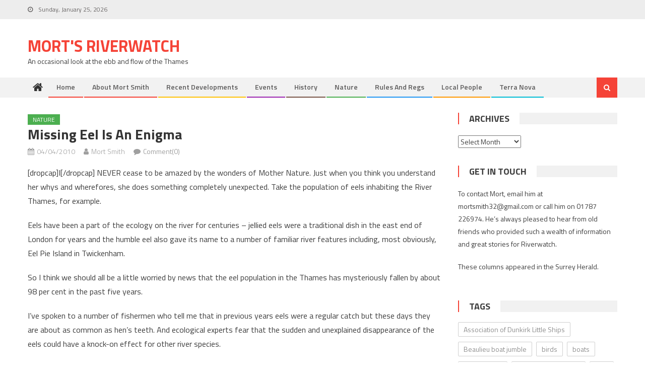

--- FILE ---
content_type: text/html; charset=UTF-8
request_url: http://www.mortsriverwatch.com/2010/04/missing-eel-is-an-enigma/
body_size: 15169
content:
<!DOCTYPE html>
<html lang="en-US">
<head>
<meta charset="UTF-8">
<meta name="viewport" content="width=device-width, initial-scale=1">
<link rel="profile" href="http://gmpg.org/xfn/11">
<link rel="pingback" href="http://www.mortsriverwatch.com/xmlrpc.php">

<title>Missing eel is an enigma &#8211; Mort&#039;s Riverwatch</title>
<meta name='robots' content='max-image-preview:large' />
<link rel='dns-prefetch' href='//fonts.googleapis.com' />
<link rel="alternate" type="application/rss+xml" title="Mort&#039;s Riverwatch &raquo; Feed" href="https://www.mortsriverwatch.com/feed/" />
<link rel="alternate" type="application/rss+xml" title="Mort&#039;s Riverwatch &raquo; Comments Feed" href="https://www.mortsriverwatch.com/comments/feed/" />
<link rel="alternate" type="application/rss+xml" title="Mort&#039;s Riverwatch &raquo; Missing eel is an enigma Comments Feed" href="https://www.mortsriverwatch.com/2010/04/missing-eel-is-an-enigma/feed/" />
<link rel="alternate" title="oEmbed (JSON)" type="application/json+oembed" href="https://www.mortsriverwatch.com/wp-json/oembed/1.0/embed?url=https%3A%2F%2Fwww.mortsriverwatch.com%2F2010%2F04%2Fmissing-eel-is-an-enigma%2F" />
<link rel="alternate" title="oEmbed (XML)" type="text/xml+oembed" href="https://www.mortsriverwatch.com/wp-json/oembed/1.0/embed?url=https%3A%2F%2Fwww.mortsriverwatch.com%2F2010%2F04%2Fmissing-eel-is-an-enigma%2F&#038;format=xml" />
<style id='wp-img-auto-sizes-contain-inline-css' type='text/css'>
img:is([sizes=auto i],[sizes^="auto," i]){contain-intrinsic-size:3000px 1500px}
/*# sourceURL=wp-img-auto-sizes-contain-inline-css */
</style>
<style id='wp-emoji-styles-inline-css' type='text/css'>

	img.wp-smiley, img.emoji {
		display: inline !important;
		border: none !important;
		box-shadow: none !important;
		height: 1em !important;
		width: 1em !important;
		margin: 0 0.07em !important;
		vertical-align: -0.1em !important;
		background: none !important;
		padding: 0 !important;
	}
/*# sourceURL=wp-emoji-styles-inline-css */
</style>
<style id='wp-block-library-inline-css' type='text/css'>
:root{--wp-block-synced-color:#7a00df;--wp-block-synced-color--rgb:122,0,223;--wp-bound-block-color:var(--wp-block-synced-color);--wp-editor-canvas-background:#ddd;--wp-admin-theme-color:#007cba;--wp-admin-theme-color--rgb:0,124,186;--wp-admin-theme-color-darker-10:#006ba1;--wp-admin-theme-color-darker-10--rgb:0,107,160.5;--wp-admin-theme-color-darker-20:#005a87;--wp-admin-theme-color-darker-20--rgb:0,90,135;--wp-admin-border-width-focus:2px}@media (min-resolution:192dpi){:root{--wp-admin-border-width-focus:1.5px}}.wp-element-button{cursor:pointer}:root .has-very-light-gray-background-color{background-color:#eee}:root .has-very-dark-gray-background-color{background-color:#313131}:root .has-very-light-gray-color{color:#eee}:root .has-very-dark-gray-color{color:#313131}:root .has-vivid-green-cyan-to-vivid-cyan-blue-gradient-background{background:linear-gradient(135deg,#00d084,#0693e3)}:root .has-purple-crush-gradient-background{background:linear-gradient(135deg,#34e2e4,#4721fb 50%,#ab1dfe)}:root .has-hazy-dawn-gradient-background{background:linear-gradient(135deg,#faaca8,#dad0ec)}:root .has-subdued-olive-gradient-background{background:linear-gradient(135deg,#fafae1,#67a671)}:root .has-atomic-cream-gradient-background{background:linear-gradient(135deg,#fdd79a,#004a59)}:root .has-nightshade-gradient-background{background:linear-gradient(135deg,#330968,#31cdcf)}:root .has-midnight-gradient-background{background:linear-gradient(135deg,#020381,#2874fc)}:root{--wp--preset--font-size--normal:16px;--wp--preset--font-size--huge:42px}.has-regular-font-size{font-size:1em}.has-larger-font-size{font-size:2.625em}.has-normal-font-size{font-size:var(--wp--preset--font-size--normal)}.has-huge-font-size{font-size:var(--wp--preset--font-size--huge)}.has-text-align-center{text-align:center}.has-text-align-left{text-align:left}.has-text-align-right{text-align:right}.has-fit-text{white-space:nowrap!important}#end-resizable-editor-section{display:none}.aligncenter{clear:both}.items-justified-left{justify-content:flex-start}.items-justified-center{justify-content:center}.items-justified-right{justify-content:flex-end}.items-justified-space-between{justify-content:space-between}.screen-reader-text{border:0;clip-path:inset(50%);height:1px;margin:-1px;overflow:hidden;padding:0;position:absolute;width:1px;word-wrap:normal!important}.screen-reader-text:focus{background-color:#ddd;clip-path:none;color:#444;display:block;font-size:1em;height:auto;left:5px;line-height:normal;padding:15px 23px 14px;text-decoration:none;top:5px;width:auto;z-index:100000}html :where(.has-border-color){border-style:solid}html :where([style*=border-top-color]){border-top-style:solid}html :where([style*=border-right-color]){border-right-style:solid}html :where([style*=border-bottom-color]){border-bottom-style:solid}html :where([style*=border-left-color]){border-left-style:solid}html :where([style*=border-width]){border-style:solid}html :where([style*=border-top-width]){border-top-style:solid}html :where([style*=border-right-width]){border-right-style:solid}html :where([style*=border-bottom-width]){border-bottom-style:solid}html :where([style*=border-left-width]){border-left-style:solid}html :where(img[class*=wp-image-]){height:auto;max-width:100%}:where(figure){margin:0 0 1em}html :where(.is-position-sticky){--wp-admin--admin-bar--position-offset:var(--wp-admin--admin-bar--height,0px)}@media screen and (max-width:600px){html :where(.is-position-sticky){--wp-admin--admin-bar--position-offset:0px}}

/*# sourceURL=wp-block-library-inline-css */
</style><style id='global-styles-inline-css' type='text/css'>
:root{--wp--preset--aspect-ratio--square: 1;--wp--preset--aspect-ratio--4-3: 4/3;--wp--preset--aspect-ratio--3-4: 3/4;--wp--preset--aspect-ratio--3-2: 3/2;--wp--preset--aspect-ratio--2-3: 2/3;--wp--preset--aspect-ratio--16-9: 16/9;--wp--preset--aspect-ratio--9-16: 9/16;--wp--preset--color--black: #000000;--wp--preset--color--cyan-bluish-gray: #abb8c3;--wp--preset--color--white: #ffffff;--wp--preset--color--pale-pink: #f78da7;--wp--preset--color--vivid-red: #cf2e2e;--wp--preset--color--luminous-vivid-orange: #ff6900;--wp--preset--color--luminous-vivid-amber: #fcb900;--wp--preset--color--light-green-cyan: #7bdcb5;--wp--preset--color--vivid-green-cyan: #00d084;--wp--preset--color--pale-cyan-blue: #8ed1fc;--wp--preset--color--vivid-cyan-blue: #0693e3;--wp--preset--color--vivid-purple: #9b51e0;--wp--preset--gradient--vivid-cyan-blue-to-vivid-purple: linear-gradient(135deg,rgb(6,147,227) 0%,rgb(155,81,224) 100%);--wp--preset--gradient--light-green-cyan-to-vivid-green-cyan: linear-gradient(135deg,rgb(122,220,180) 0%,rgb(0,208,130) 100%);--wp--preset--gradient--luminous-vivid-amber-to-luminous-vivid-orange: linear-gradient(135deg,rgb(252,185,0) 0%,rgb(255,105,0) 100%);--wp--preset--gradient--luminous-vivid-orange-to-vivid-red: linear-gradient(135deg,rgb(255,105,0) 0%,rgb(207,46,46) 100%);--wp--preset--gradient--very-light-gray-to-cyan-bluish-gray: linear-gradient(135deg,rgb(238,238,238) 0%,rgb(169,184,195) 100%);--wp--preset--gradient--cool-to-warm-spectrum: linear-gradient(135deg,rgb(74,234,220) 0%,rgb(151,120,209) 20%,rgb(207,42,186) 40%,rgb(238,44,130) 60%,rgb(251,105,98) 80%,rgb(254,248,76) 100%);--wp--preset--gradient--blush-light-purple: linear-gradient(135deg,rgb(255,206,236) 0%,rgb(152,150,240) 100%);--wp--preset--gradient--blush-bordeaux: linear-gradient(135deg,rgb(254,205,165) 0%,rgb(254,45,45) 50%,rgb(107,0,62) 100%);--wp--preset--gradient--luminous-dusk: linear-gradient(135deg,rgb(255,203,112) 0%,rgb(199,81,192) 50%,rgb(65,88,208) 100%);--wp--preset--gradient--pale-ocean: linear-gradient(135deg,rgb(255,245,203) 0%,rgb(182,227,212) 50%,rgb(51,167,181) 100%);--wp--preset--gradient--electric-grass: linear-gradient(135deg,rgb(202,248,128) 0%,rgb(113,206,126) 100%);--wp--preset--gradient--midnight: linear-gradient(135deg,rgb(2,3,129) 0%,rgb(40,116,252) 100%);--wp--preset--font-size--small: 13px;--wp--preset--font-size--medium: 20px;--wp--preset--font-size--large: 36px;--wp--preset--font-size--x-large: 42px;--wp--preset--spacing--20: 0.44rem;--wp--preset--spacing--30: 0.67rem;--wp--preset--spacing--40: 1rem;--wp--preset--spacing--50: 1.5rem;--wp--preset--spacing--60: 2.25rem;--wp--preset--spacing--70: 3.38rem;--wp--preset--spacing--80: 5.06rem;--wp--preset--shadow--natural: 6px 6px 9px rgba(0, 0, 0, 0.2);--wp--preset--shadow--deep: 12px 12px 50px rgba(0, 0, 0, 0.4);--wp--preset--shadow--sharp: 6px 6px 0px rgba(0, 0, 0, 0.2);--wp--preset--shadow--outlined: 6px 6px 0px -3px rgb(255, 255, 255), 6px 6px rgb(0, 0, 0);--wp--preset--shadow--crisp: 6px 6px 0px rgb(0, 0, 0);}:where(.is-layout-flex){gap: 0.5em;}:where(.is-layout-grid){gap: 0.5em;}body .is-layout-flex{display: flex;}.is-layout-flex{flex-wrap: wrap;align-items: center;}.is-layout-flex > :is(*, div){margin: 0;}body .is-layout-grid{display: grid;}.is-layout-grid > :is(*, div){margin: 0;}:where(.wp-block-columns.is-layout-flex){gap: 2em;}:where(.wp-block-columns.is-layout-grid){gap: 2em;}:where(.wp-block-post-template.is-layout-flex){gap: 1.25em;}:where(.wp-block-post-template.is-layout-grid){gap: 1.25em;}.has-black-color{color: var(--wp--preset--color--black) !important;}.has-cyan-bluish-gray-color{color: var(--wp--preset--color--cyan-bluish-gray) !important;}.has-white-color{color: var(--wp--preset--color--white) !important;}.has-pale-pink-color{color: var(--wp--preset--color--pale-pink) !important;}.has-vivid-red-color{color: var(--wp--preset--color--vivid-red) !important;}.has-luminous-vivid-orange-color{color: var(--wp--preset--color--luminous-vivid-orange) !important;}.has-luminous-vivid-amber-color{color: var(--wp--preset--color--luminous-vivid-amber) !important;}.has-light-green-cyan-color{color: var(--wp--preset--color--light-green-cyan) !important;}.has-vivid-green-cyan-color{color: var(--wp--preset--color--vivid-green-cyan) !important;}.has-pale-cyan-blue-color{color: var(--wp--preset--color--pale-cyan-blue) !important;}.has-vivid-cyan-blue-color{color: var(--wp--preset--color--vivid-cyan-blue) !important;}.has-vivid-purple-color{color: var(--wp--preset--color--vivid-purple) !important;}.has-black-background-color{background-color: var(--wp--preset--color--black) !important;}.has-cyan-bluish-gray-background-color{background-color: var(--wp--preset--color--cyan-bluish-gray) !important;}.has-white-background-color{background-color: var(--wp--preset--color--white) !important;}.has-pale-pink-background-color{background-color: var(--wp--preset--color--pale-pink) !important;}.has-vivid-red-background-color{background-color: var(--wp--preset--color--vivid-red) !important;}.has-luminous-vivid-orange-background-color{background-color: var(--wp--preset--color--luminous-vivid-orange) !important;}.has-luminous-vivid-amber-background-color{background-color: var(--wp--preset--color--luminous-vivid-amber) !important;}.has-light-green-cyan-background-color{background-color: var(--wp--preset--color--light-green-cyan) !important;}.has-vivid-green-cyan-background-color{background-color: var(--wp--preset--color--vivid-green-cyan) !important;}.has-pale-cyan-blue-background-color{background-color: var(--wp--preset--color--pale-cyan-blue) !important;}.has-vivid-cyan-blue-background-color{background-color: var(--wp--preset--color--vivid-cyan-blue) !important;}.has-vivid-purple-background-color{background-color: var(--wp--preset--color--vivid-purple) !important;}.has-black-border-color{border-color: var(--wp--preset--color--black) !important;}.has-cyan-bluish-gray-border-color{border-color: var(--wp--preset--color--cyan-bluish-gray) !important;}.has-white-border-color{border-color: var(--wp--preset--color--white) !important;}.has-pale-pink-border-color{border-color: var(--wp--preset--color--pale-pink) !important;}.has-vivid-red-border-color{border-color: var(--wp--preset--color--vivid-red) !important;}.has-luminous-vivid-orange-border-color{border-color: var(--wp--preset--color--luminous-vivid-orange) !important;}.has-luminous-vivid-amber-border-color{border-color: var(--wp--preset--color--luminous-vivid-amber) !important;}.has-light-green-cyan-border-color{border-color: var(--wp--preset--color--light-green-cyan) !important;}.has-vivid-green-cyan-border-color{border-color: var(--wp--preset--color--vivid-green-cyan) !important;}.has-pale-cyan-blue-border-color{border-color: var(--wp--preset--color--pale-cyan-blue) !important;}.has-vivid-cyan-blue-border-color{border-color: var(--wp--preset--color--vivid-cyan-blue) !important;}.has-vivid-purple-border-color{border-color: var(--wp--preset--color--vivid-purple) !important;}.has-vivid-cyan-blue-to-vivid-purple-gradient-background{background: var(--wp--preset--gradient--vivid-cyan-blue-to-vivid-purple) !important;}.has-light-green-cyan-to-vivid-green-cyan-gradient-background{background: var(--wp--preset--gradient--light-green-cyan-to-vivid-green-cyan) !important;}.has-luminous-vivid-amber-to-luminous-vivid-orange-gradient-background{background: var(--wp--preset--gradient--luminous-vivid-amber-to-luminous-vivid-orange) !important;}.has-luminous-vivid-orange-to-vivid-red-gradient-background{background: var(--wp--preset--gradient--luminous-vivid-orange-to-vivid-red) !important;}.has-very-light-gray-to-cyan-bluish-gray-gradient-background{background: var(--wp--preset--gradient--very-light-gray-to-cyan-bluish-gray) !important;}.has-cool-to-warm-spectrum-gradient-background{background: var(--wp--preset--gradient--cool-to-warm-spectrum) !important;}.has-blush-light-purple-gradient-background{background: var(--wp--preset--gradient--blush-light-purple) !important;}.has-blush-bordeaux-gradient-background{background: var(--wp--preset--gradient--blush-bordeaux) !important;}.has-luminous-dusk-gradient-background{background: var(--wp--preset--gradient--luminous-dusk) !important;}.has-pale-ocean-gradient-background{background: var(--wp--preset--gradient--pale-ocean) !important;}.has-electric-grass-gradient-background{background: var(--wp--preset--gradient--electric-grass) !important;}.has-midnight-gradient-background{background: var(--wp--preset--gradient--midnight) !important;}.has-small-font-size{font-size: var(--wp--preset--font-size--small) !important;}.has-medium-font-size{font-size: var(--wp--preset--font-size--medium) !important;}.has-large-font-size{font-size: var(--wp--preset--font-size--large) !important;}.has-x-large-font-size{font-size: var(--wp--preset--font-size--x-large) !important;}
/*# sourceURL=global-styles-inline-css */
</style>

<style id='classic-theme-styles-inline-css' type='text/css'>
/*! This file is auto-generated */
.wp-block-button__link{color:#fff;background-color:#32373c;border-radius:9999px;box-shadow:none;text-decoration:none;padding:calc(.667em + 2px) calc(1.333em + 2px);font-size:1.125em}.wp-block-file__button{background:#32373c;color:#fff;text-decoration:none}
/*# sourceURL=/wp-includes/css/classic-themes.min.css */
</style>
<link rel='stylesheet' id='font-awesome-css' href='http://www.mortsriverwatch.com/wp-content/themes/editorial/assets/library/font-awesome/css/font-awesome.min.css?ver=4.7.0' type='text/css' media='all' />
<link rel='stylesheet' id='editorial-google-font-css' href='https://fonts.googleapis.com/css?family=Titillium+Web%3A400%2C600%2C700%2C300&#038;subset=latin%2Clatin-ext' type='text/css' media='all' />
<link rel='stylesheet' id='editorial-style-css' href='http://www.mortsriverwatch.com/wp-content/themes/editorial/style.css?ver=1.5.2' type='text/css' media='all' />
<style id='editorial-style-inline-css' type='text/css'>
.category-button.mt-cat-56 a{background:#673ab7}
.category-button.mt-cat-56 a:hover{background:#350885}
.block-header.mt-cat-56{border-left:2px solid #673ab7}
.rtl .block-header.mt-cat-56{border-left:none;border-right:2px solid #673ab7}
.archive .page-header.mt-cat-56{border-left:4px solid #673ab7}
.rtl.archive .page-header.mt-cat-56{border-left:none;border-right:4px solid #673ab7}
#site-navigation ul li.mt-cat-56{border-bottom-color:#673ab7}
.category-button.mt-cat-127 a{background:#f54337}
.category-button.mt-cat-127 a:hover{background:#c31105}
.block-header.mt-cat-127{border-left:2px solid #f54337}
.rtl .block-header.mt-cat-127{border-left:none;border-right:2px solid #f54337}
.archive .page-header.mt-cat-127{border-left:4px solid #f54337}
.rtl.archive .page-header.mt-cat-127{border-left:none;border-right:4px solid #f54337}
#site-navigation ul li.mt-cat-127{border-bottom-color:#f54337}
.category-button.mt-cat-15 a{background:#e91e63}
.category-button.mt-cat-15 a:hover{background:#b70031}
.block-header.mt-cat-15{border-left:2px solid #e91e63}
.rtl .block-header.mt-cat-15{border-left:none;border-right:2px solid #e91e63}
.archive .page-header.mt-cat-15{border-left:4px solid #e91e63}
.rtl.archive .page-header.mt-cat-15{border-left:none;border-right:4px solid #e91e63}
#site-navigation ul li.mt-cat-15{border-bottom-color:#e91e63}
.category-button.mt-cat-38 a{background:#9c27b0}
.category-button.mt-cat-38 a:hover{background:#6a007e}
.block-header.mt-cat-38{border-left:2px solid #9c27b0}
.rtl .block-header.mt-cat-38{border-left:none;border-right:2px solid #9c27b0}
.archive .page-header.mt-cat-38{border-left:4px solid #9c27b0}
.rtl.archive .page-header.mt-cat-38{border-left:none;border-right:4px solid #9c27b0}
#site-navigation ul li.mt-cat-38{border-bottom-color:#9c27b0}
.category-button.mt-cat-125 a{background:#f54337}
.category-button.mt-cat-125 a:hover{background:#c31105}
.block-header.mt-cat-125{border-left:2px solid #f54337}
.rtl .block-header.mt-cat-125{border-left:none;border-right:2px solid #f54337}
.archive .page-header.mt-cat-125{border-left:4px solid #f54337}
.rtl.archive .page-header.mt-cat-125{border-left:none;border-right:4px solid #f54337}
#site-navigation ul li.mt-cat-125{border-bottom-color:#f54337}
.category-button.mt-cat-11 a{background:#795548}
.category-button.mt-cat-11 a:hover{background:#472316}
.block-header.mt-cat-11{border-left:2px solid #795548}
.rtl .block-header.mt-cat-11{border-left:none;border-right:2px solid #795548}
.archive .page-header.mt-cat-11{border-left:4px solid #795548}
.rtl.archive .page-header.mt-cat-11{border-left:none;border-right:4px solid #795548}
#site-navigation ul li.mt-cat-11{border-bottom-color:#795548}
.category-button.mt-cat-10 a{background:#f54337}
.category-button.mt-cat-10 a:hover{background:#c31105}
.block-header.mt-cat-10{border-left:2px solid #f54337}
.rtl .block-header.mt-cat-10{border-left:none;border-right:2px solid #f54337}
.archive .page-header.mt-cat-10{border-left:4px solid #f54337}
.rtl.archive .page-header.mt-cat-10{border-left:none;border-right:4px solid #f54337}
#site-navigation ul li.mt-cat-10{border-bottom-color:#f54337}
.category-button.mt-cat-25 a{background:#ff9800}
.category-button.mt-cat-25 a:hover{background:#cd6600}
.block-header.mt-cat-25{border-left:2px solid #ff9800}
.rtl .block-header.mt-cat-25{border-left:none;border-right:2px solid #ff9800}
.archive .page-header.mt-cat-25{border-left:4px solid #ff9800}
.rtl.archive .page-header.mt-cat-25{border-left:none;border-right:4px solid #ff9800}
#site-navigation ul li.mt-cat-25{border-bottom-color:#ff9800}
.category-button.mt-cat-50 a{background:#4caf50}
.category-button.mt-cat-50 a:hover{background:#1a7d1e}
.block-header.mt-cat-50{border-left:2px solid #4caf50}
.rtl .block-header.mt-cat-50{border-left:none;border-right:2px solid #4caf50}
.archive .page-header.mt-cat-50{border-left:4px solid #4caf50}
.rtl.archive .page-header.mt-cat-50{border-left:none;border-right:4px solid #4caf50}
#site-navigation ul li.mt-cat-50{border-bottom-color:#4caf50}
.category-button.mt-cat-19 a{background:#ffc107}
.category-button.mt-cat-19 a:hover{background:#cd8f00}
.block-header.mt-cat-19{border-left:2px solid #ffc107}
.rtl .block-header.mt-cat-19{border-left:none;border-right:2px solid #ffc107}
.archive .page-header.mt-cat-19{border-left:4px solid #ffc107}
.rtl.archive .page-header.mt-cat-19{border-left:none;border-right:4px solid #ffc107}
#site-navigation ul li.mt-cat-19{border-bottom-color:#ffc107}
.category-button.mt-cat-7 a{background:#2196f3}
.category-button.mt-cat-7 a:hover{background:#0064c1}
.block-header.mt-cat-7{border-left:2px solid #2196f3}
.rtl .block-header.mt-cat-7{border-left:none;border-right:2px solid #2196f3}
.archive .page-header.mt-cat-7{border-left:4px solid #2196f3}
.rtl.archive .page-header.mt-cat-7{border-left:none;border-right:4px solid #2196f3}
#site-navigation ul li.mt-cat-7{border-bottom-color:#2196f3}
.category-button.mt-cat-65 a{background:#00bcd4}
.category-button.mt-cat-65 a:hover{background:#008aa2}
.block-header.mt-cat-65{border-left:2px solid #00bcd4}
.rtl .block-header.mt-cat-65{border-left:none;border-right:2px solid #00bcd4}
.archive .page-header.mt-cat-65{border-left:4px solid #00bcd4}
.rtl.archive .page-header.mt-cat-65{border-left:none;border-right:4px solid #00bcd4}
#site-navigation ul li.mt-cat-65{border-bottom-color:#00bcd4}
.category-button.mt-cat-1 a{background:#f54337}
.category-button.mt-cat-1 a:hover{background:#c31105}
.block-header.mt-cat-1{border-left:2px solid #f54337}
.rtl .block-header.mt-cat-1{border-left:none;border-right:2px solid #f54337}
.archive .page-header.mt-cat-1{border-left:4px solid #f54337}
.rtl.archive .page-header.mt-cat-1{border-left:none;border-right:4px solid #f54337}
#site-navigation ul li.mt-cat-1{border-bottom-color:#f54337}
.navigation .nav-links a,.bttn,button,input[type='button'],input[type='reset'],input[type='submit'],.navigation .nav-links a:hover,.bttn:hover,button,input[type='button']:hover,input[type='reset']:hover,input[type='submit']:hover,.edit-link .post-edit-link ,.reply .comment-reply-link,.home .home-icon a,.home-icon a:hover,.home-icon a:focus,.search-main,.header-search-wrapper .search-form-main .search-submit,.mt-slider-section .bx-controls a:hover,.widget_search .search-submit,.error404 .page-title,.archive.archive-classic .entry-title a:after,#mt-scrollup,.widget_tag_cloud .tagcloud a:hover,.widget.widget_tag_cloud a:hover,.sub-toggle,#site-navigation ul > li:hover > .sub-toggle,#site-navigation ul > li.current-menu-item .sub-toggle,#site-navigation ul > li.current-menu-ancestor .sub-toggle,#masthead #site-navigation ul li a.sub-toggle{background:#f54337}
.navigation .nav-links a,.bttn,button,input[type='button'],input[type='reset'],input[type='submit'],.widget_search .search-submit,.widget_tag_cloud .tagcloud a:hover,.widget.widget_tag_cloud a:hover{border-color:#f54337}
.comment-list .comment-body ,.header-search-wrapper .search-form-main{border-top-color:#f54337}
#site-navigation ul li,.header-search-wrapper .search-form-main:before{border-bottom-color:#f54337}
.archive .page-header,.block-header,.widget .widget-title-wrapper,.related-articles-wrapper .widget-title-wrapper{border-left-color:#f54337}
a,a:hover,a:focus,a:active,.entry-footer a:hover,.comment-author .fn .url:hover,#cancel-comment-reply-link,#cancel-comment-reply-link:before,.logged-in-as a,.top-menu ul li a:hover,#footer-navigation ul li a:hover,#site-navigation ul li:hover>a,#site-navigation ul li.current-menu-item>a,#site-navigation ul li.current_page_item>a,#site-navigation ul li.current-menu-ancestor>a,#site-navigation ul li.focus>a,.mt-slider-section .slide-title a:hover,.featured-post-wrapper .featured-title a:hover,.editorial_block_grid .post-title a:hover,.slider-meta-wrapper span:hover,.slider-meta-wrapper a:hover,.featured-meta-wrapper span:hover,.featured-meta-wrapper a:hover,.post-meta-wrapper > span:hover,.post-meta-wrapper span > a:hover ,.grid-posts-block .post-title a:hover,.list-posts-block .single-post-wrapper .post-content-wrapper .post-title a:hover,.column-posts-block .single-post-wrapper.secondary-post .post-content-wrapper .post-title a:hover,.widget a:hover,.widget a:hover::before,.widget li:hover::before,.entry-title a:hover,.entry-meta span a:hover,.post-readmore a:hover,.archive-classic .entry-title a:hover,.archive-columns .entry-title a:hover,.related-posts-wrapper .post-title a:hover,.block-header .block-title a:hover,.widget .widget-title a:hover,.related-articles-wrapper .related-title a:hover,.entry-meta span:hover::before{color:#f54337}
/*# sourceURL=editorial-style-inline-css */
</style>
<link rel='stylesheet' id='editorial-responsive-css' href='http://www.mortsriverwatch.com/wp-content/themes/editorial/assets/css/editorial-responsive.css?ver=1.5.2' type='text/css' media='all' />
<script type="text/javascript" src="http://www.mortsriverwatch.com/wp-includes/js/jquery/jquery.min.js?ver=3.7.1" id="jquery-core-js"></script>
<script type="text/javascript" src="http://www.mortsriverwatch.com/wp-includes/js/jquery/jquery-migrate.min.js?ver=3.4.1" id="jquery-migrate-js"></script>
<link rel="https://api.w.org/" href="https://www.mortsriverwatch.com/wp-json/" /><link rel="alternate" title="JSON" type="application/json" href="https://www.mortsriverwatch.com/wp-json/wp/v2/posts/517" /><link rel="EditURI" type="application/rsd+xml" title="RSD" href="https://www.mortsriverwatch.com/xmlrpc.php?rsd" />
<meta name="generator" content="WordPress 6.9" />
<link rel="canonical" href="https://www.mortsriverwatch.com/2010/04/missing-eel-is-an-enigma/" />
<link rel='shortlink' href='https://www.mortsriverwatch.com/?p=517' />
<link rel="icon" href="https://www.mortsriverwatch.com/wp-content/uploads/cropped-Gemini_Generated_Image_r5k9s4r5k9s4r5k9-1-32x32.png" sizes="32x32" />
<link rel="icon" href="https://www.mortsriverwatch.com/wp-content/uploads/cropped-Gemini_Generated_Image_r5k9s4r5k9s4r5k9-1-192x192.png" sizes="192x192" />
<link rel="apple-touch-icon" href="https://www.mortsriverwatch.com/wp-content/uploads/cropped-Gemini_Generated_Image_r5k9s4r5k9s4r5k9-1-180x180.png" />
<meta name="msapplication-TileImage" content="https://www.mortsriverwatch.com/wp-content/uploads/cropped-Gemini_Generated_Image_r5k9s4r5k9s4r5k9-1-270x270.png" />
</head>

<body class="wp-singular post-template-default single single-post postid-517 single-format-standard wp-theme-editorial fullwidth_layout right-sidebar">
<div id="page" class="site">
	<a class="skip-link screen-reader-text" href="#content">Skip to content</a>
	
	<header id="masthead" class="site-header" role="banner">
		
		<div class="top-header-section">
			<div class="mt-container">
				<div class="top-left-header">
								<div class="date-section">
				Sunday, January 25, 2026			</div>
					<nav id="top-header-navigation" class="top-navigation" role="navigation">
											</nav>
				</div>
							<div class="top-social-wrapper">
							</div><!-- .top-social-wrapper -->
			</div> <!-- mt-container end -->
		</div><!-- .top-header-section -->

		<div class="logo-ads-wrapper clearfix">
			<div class="mt-container">
				<div class="site-branding">
																<div class="site-title-wrapper">
															<p class="site-title"><a href="https://www.mortsriverwatch.com/" rel="home">Mort&#039;s Riverwatch</a></p>
															<p class="site-description">An occasional look at the ebb and flow of the Thames</p>
													</div><!-- .site-title-wrapper -->
									</div><!-- .site-branding -->
				<div class="header-ads-wrapper">
									</div><!-- .header-ads-wrapper -->
			</div>
		</div><!-- .logo-ads-wrapper -->

		<div id="mt-menu-wrap" class="bottom-header-wrapper clearfix">
			<div class="mt-container">
				<div class="home-icon"> <a href="https://www.mortsriverwatch.com/" rel="home"> <i class="fa fa-home"> </i> </a> </div>
				<a href="javascript:void(0)" class="menu-toggle"> <i class="fa fa-navicon"> </i> </a>
				<nav id="site-navigation" class="main-navigation mt-modal-popup-content" role="navigation">
					<div class="menu"><ul><li id="menu-item-65" class="menu-item menu-item-type-custom menu-item-object-custom menu-item-65"><a href="http://www.mortsriverwatch.com/">Home</a></li>
<li id="menu-item-66" class="menu-item menu-item-type-post_type menu-item-object-page menu-item-66"><a href="https://www.mortsriverwatch.com/about-mort-smith/">About Mort Smith</a></li>
<li id="menu-item-336" class="menu-item menu-item-type-taxonomy menu-item-object-category menu-item-336 mt-cat-19"><a href="https://www.mortsriverwatch.com/category/recent-developments/">Recent developments</a></li>
<li id="menu-item-337" class="menu-item menu-item-type-taxonomy menu-item-object-category menu-item-337 mt-cat-38"><a href="https://www.mortsriverwatch.com/category/events/">Events</a></li>
<li id="menu-item-335" class="menu-item menu-item-type-taxonomy menu-item-object-category menu-item-335 mt-cat-11"><a href="https://www.mortsriverwatch.com/category/history/">History</a></li>
<li id="menu-item-338" class="menu-item menu-item-type-taxonomy menu-item-object-category current-post-ancestor current-menu-parent current-post-parent menu-item-338 mt-cat-50"><a href="https://www.mortsriverwatch.com/category/nature/">Nature</a></li>
<li id="menu-item-339" class="menu-item menu-item-type-taxonomy menu-item-object-category menu-item-339 mt-cat-7"><a href="https://www.mortsriverwatch.com/category/rules-and-regs/">Rules and regs</a></li>
<li id="menu-item-341" class="menu-item menu-item-type-taxonomy menu-item-object-category menu-item-341 mt-cat-25"><a href="https://www.mortsriverwatch.com/category/local-people/">Local people</a></li>
<li id="menu-item-340" class="menu-item menu-item-type-taxonomy menu-item-object-category menu-item-340 mt-cat-65"><a href="https://www.mortsriverwatch.com/category/terra-nova/">Terra Nova</a></li>
</ul></div>				</nav><!-- #site-navigation -->
				<div class="header-search-wrapper">
					<span class="search-main"><a href="javascript:void(0)"><i class="fa fa-search"></i></a></span>
					<div class="search-form-main clearfix">
	                	<form role="search" method="get" class="search-form" action="https://www.mortsriverwatch.com/">
				<label>
					<span class="screen-reader-text">Search for:</span>
					<input type="search" class="search-field" placeholder="Search &hellip;" value="" name="s" />
				</label>
				<input type="submit" class="search-submit" value="Search" />
			</form>	            	</div>
				</div><!-- .header-search-wrapper -->
			</div><!-- .mt-container -->
		</div><!-- #mt-menu-wrap -->

					
	</header><!-- #masthead -->
	
	
	<div id="content" class="site-content">
		<div class="mt-container">

	<div id="primary" class="content-area">
		<main id="main" class="site-main" role="main">

		
<article id="post-517" class="post-517 post type-post status-publish format-standard hentry category-nature tag-fish tag-wildlife">
		<header class="entry-header">
				<div class="post-cat-list">
							<span class="category-button mt-cat-50"><a href="https://www.mortsriverwatch.com/category/nature/">Nature</a></span>
					</div>
		<h1 class="entry-title">Missing eel is an enigma</h1>
		<div class="entry-meta">
			<span class="posted-on"><a href="https://www.mortsriverwatch.com/2010/04/missing-eel-is-an-enigma/" rel="bookmark"><time class="entry-date published" datetime="2010-04-04T12:00:16+00:00">04/04/2010</time><time class="updated" datetime="2013-02-26T01:52:45+00:00">26/02/2013</time></a></span><span class="byline"><span class="author vcard"><a class="url fn n" href="https://www.mortsriverwatch.com/author/mortsmith/">Mort Smith</a></span></span><span class="comments-link"><a href="https://www.mortsriverwatch.com/2010/04/missing-eel-is-an-enigma/#respond">Comment(0)</a></span>		</div><!-- .entry-meta -->
	</header><!-- .entry-header -->

	<div class="entry-content">
		<p>[dropcap]I[/dropcap] NEVER cease to be amazed by the wonders of Mother Nature. Just when you think you understand her whys and wherefores, she does something completely unexpected. Take the population of eels inhabiting the River Thames, for example.</p>
<p>Eels have been a part of the ecology on the river for centuries – jellied eels were a traditional dish in the east end of London for years and the humble eel also gave its name to a number of familiar river features including, most obviously, Eel Pie Island in Twickenham.</p>
<p>So I think we should all be a little worried by news that the eel population in the Thames has mysteriously fallen by about 98 per cent in the past five years.</p>
<p>I’ve spoken to a number of fishermen who tell me that in previous years eels were a regular catch but these days they are about as common as hen’s teeth. And ecological experts fear that the sudden and unexplained disappearance of the eels could have a knock-on effect for other river species.</p>
<p>How do we know about this decline in the eel population? The <a href="http://www.zsl.org">Zoological Society of London</a> (ZSL) records the numbers each year by capturing eels in traps and then releasing them again.</p>
<p>The story of the how the eels have populated European rivers is, itself, absolutely fascinating. They start life as larvae in the Sargasso Sea – an area of the North Atlantic Ocean that is bounded by four major ocean currents. The baby eels are believed to take up to three years migrating to European rivers where they live for up to 20 years before making the journey back to the Sargasso to spawn and die.</p>
<p>Dr Matthew Gollock, tidal Thames conservation project manager at ZSL, said: &#8220;Eels are mysterious creatures at the best of times but we are very concerned about the rapid disappearance in the Thames. It is difficult to say what is going on &#8211; it could be due to a number of potential factors including changes in oceanic currents due to climate change, man-made structures such as dams and the presence of certain diseases and parasites.&#8221;</p>
<p>And he said there was a need to find out why the declines were happening, in order to save the eels and help other species in the estuary&#8217;s food chain that would be affected by their disappearance, including birds that feed on the creatures.</p>
<p>Jellied eels, served in Pie and Mash shops, is made up of chopped eels, boiled in a spiced stock that is allowed to cool and set, forming a jelly and can be eaten hot or cold. These days most eels used in Pie and Mash shops now come from Holland or Northern Ireland.</p>
<p>[hr]</p>
<p>[dropcap]T[/dropcap]HANKS for the response to my request for helpers with the <a href="http://www.surreycommunity.info/spelthornecivicpride/">Spelthorne Civic Pride</a> Thames litter pick. Organiser Jill Stephens was delighted with the turnout and the group of nearly 40 volunteers managed to collect more than 70 bags of assorted rubbish including several coconuts, a pair of y-fronts (yeugh!) the broken halves of a plastic dinghy, hundreds of plastic bags and bottles and the left leg of a mannequin! Well done to all.</p>
	</div><!-- .entry-content -->

	<footer class="entry-footer">
		<span class="tags-links">Tagged <a href="https://www.mortsriverwatch.com/tag/fish/" rel="tag">fish</a>, <a href="https://www.mortsriverwatch.com/tag/wildlife/" rel="tag">wildlife</a></span>	</footer><!-- .entry-footer -->
</article><!-- #post-## -->
			<div class="related-articles-wrapper">
				<h2 class="related-title">Related Articles</h2>
				<div class="related-posts-wrapper clearfix">							<div class="single-post-wrap">
	                            <div class="post-thumb-wrapper">
                                    <a href="https://www.mortsriverwatch.com/2012/03/i-found-a-zoo/" title="I found a zoo">
                                        <figure><img width="435" height="290" src="https://www.mortsriverwatch.com/wp-content/uploads/alanjames.jpg" class="attachment-editorial-block-medium size-editorial-block-medium wp-post-image" alt="Alan James at the Creek" decoding="async" fetchpriority="high" srcset="https://www.mortsriverwatch.com/wp-content/uploads/alanjames.jpg 1024w, https://www.mortsriverwatch.com/wp-content/uploads/alanjames-150x100.jpg 150w, https://www.mortsriverwatch.com/wp-content/uploads/alanjames-300x200.jpg 300w" sizes="(max-width: 435px) 100vw, 435px" /></figure>
                                    </a>
                                </div><!-- .post-thumb-wrapper -->
                                <div class="related-content-wrapper">
                                    		<div class="post-cat-list">
							<span class="category-button mt-cat-25"><a href="https://www.mortsriverwatch.com/category/local-people/">Local people</a></span>
							<span class="category-button mt-cat-50"><a href="https://www.mortsriverwatch.com/category/nature/">Nature</a></span>
					</div>
                                    <h3 class="post-title"><a href="https://www.mortsriverwatch.com/2012/03/i-found-a-zoo/">I found a zoo</a></h3>
                                    <div class="post-meta-wrapper">
                                    	<span class="posted-on"><a href="https://www.mortsriverwatch.com/2012/03/i-found-a-zoo/" rel="bookmark"><time class="entry-date published" datetime="2012-03-19T12:00:14+00:00">19/03/2012</time><time class="updated" datetime="2012-12-03T11:43:15+00:00">03/12/2012</time></a></span><span class="byline"><span class="author vcard"><a class="url fn n" href="https://www.mortsriverwatch.com/author/mortsmith/">Mort Smith</a></span></span>                                    </div>
                                    <p>My readers never cease to amaze me with their enthusiastic responses to this column. Last week, I wrote about the diversity of wildlife on our stretch of the Thames and ever since the paper came out, I’ve been bombarded with people telling me their stories about their encounters with wildlife.</p>
                                </div><!-- related-content-wrapper -->
	                        </div><!--. single-post-wrap -->
	            							<div class="single-post-wrap">
	                            <div class="post-thumb-wrapper">
                                    <a href="https://www.mortsriverwatch.com/2009/08/report-those-rogue-anglers/" title="Report those rogue anglers">
                                        <figure></figure>
                                    </a>
                                </div><!-- .post-thumb-wrapper -->
                                <div class="related-content-wrapper">
                                    		<div class="post-cat-list">
							<span class="category-button mt-cat-50"><a href="https://www.mortsriverwatch.com/category/nature/">Nature</a></span>
							<span class="category-button mt-cat-7"><a href="https://www.mortsriverwatch.com/category/rules-and-regs/">Rules and regulations</a></span>
					</div>
                                    <h3 class="post-title"><a href="https://www.mortsriverwatch.com/2009/08/report-those-rogue-anglers/">Report those rogue anglers</a></h3>
                                    <div class="post-meta-wrapper">
                                    	<span class="posted-on"><a href="https://www.mortsriverwatch.com/2009/08/report-those-rogue-anglers/" rel="bookmark"><time class="entry-date published" datetime="2009-08-14T12:00:36+00:00">14/08/2009</time><time class="updated" datetime="2013-02-26T02:48:22+00:00">26/02/2013</time></a></span><span class="byline"><span class="author vcard"><a class="url fn n" href="https://www.mortsriverwatch.com/author/mortsmith/">Mort Smith</a></span></span>                                    </div>
                                    <p>The one thing that the majority of people who use the river for recreation have in common is a sense of responsibility – a desire to preserve the Thames and to safeguard its beauty for future generations.</p>
                                </div><!-- related-content-wrapper -->
	                        </div><!--. single-post-wrap -->
	            							<div class="single-post-wrap">
	                            <div class="post-thumb-wrapper">
                                    <a href="https://www.mortsriverwatch.com/2009/08/readers-report-illegal-fishing/" title="Readers report illegal fishing">
                                        <figure></figure>
                                    </a>
                                </div><!-- .post-thumb-wrapper -->
                                <div class="related-content-wrapper">
                                    		<div class="post-cat-list">
							<span class="category-button mt-cat-50"><a href="https://www.mortsriverwatch.com/category/nature/">Nature</a></span>
							<span class="category-button mt-cat-7"><a href="https://www.mortsriverwatch.com/category/rules-and-regs/">Rules and regulations</a></span>
					</div>
                                    <h3 class="post-title"><a href="https://www.mortsriverwatch.com/2009/08/readers-report-illegal-fishing/">Readers report illegal fishing</a></h3>
                                    <div class="post-meta-wrapper">
                                    	<span class="posted-on"><a href="https://www.mortsriverwatch.com/2009/08/readers-report-illegal-fishing/" rel="bookmark"><time class="entry-date published" datetime="2009-08-22T12:00:52+00:00">22/08/2009</time><time class="updated" datetime="2013-02-26T02:47:36+00:00">26/02/2013</time></a></span><span class="byline"><span class="author vcard"><a class="url fn n" href="https://www.mortsriverwatch.com/author/mortsmith/">Mort Smith</a></span></span>                                    </div>
                                    <p>Several readers have been in touch following last week’s column about illegal fishing on our stretch of the Thames – and the one thing that most of you have told me is that it appears to be people of eastern European origin who are ignoring the rules.</p>
                                </div><!-- related-content-wrapper -->
	                        </div><!--. single-post-wrap -->
	            </div>			</div><!-- .related-articles-wrapper -->
	
	<nav class="navigation post-navigation" aria-label="Posts">
		<h2 class="screen-reader-text">Post navigation</h2>
		<div class="nav-links"><div class="nav-previous"><a href="https://www.mortsriverwatch.com/2010/03/keep-a-clean-licence/" rel="prev">Keep a clean licence</a></div><div class="nav-next"><a href="https://www.mortsriverwatch.com/2010/04/stop-fishing-on-the-river/" rel="next">Stop fishing on the river</a></div></div>
	</nav>
<div id="comments" class="comments-area">

		<div id="respond" class="comment-respond">
		<h3 id="reply-title" class="comment-reply-title">Leave a Reply <small><a rel="nofollow" id="cancel-comment-reply-link" href="/2010/04/missing-eel-is-an-enigma/#respond" style="display:none;">Cancel reply</a></small></h3><form action="http://www.mortsriverwatch.com/wp-comments-post.php" method="post" id="commentform" class="comment-form"><p class="comment-notes"><span id="email-notes">Your email address will not be published.</span> <span class="required-field-message">Required fields are marked <span class="required">*</span></span></p><p class="comment-form-comment"><label for="comment">Comment <span class="required">*</span></label> <textarea id="comment" name="comment" cols="45" rows="8" maxlength="65525" required></textarea></p><p class="comment-form-author"><label for="author">Name <span class="required">*</span></label> <input id="author" name="author" type="text" value="" size="30" maxlength="245" autocomplete="name" required /></p>
<p class="comment-form-email"><label for="email">Email <span class="required">*</span></label> <input id="email" name="email" type="email" value="" size="30" maxlength="100" aria-describedby="email-notes" autocomplete="email" required /></p>
<p class="comment-form-url"><label for="url">Website</label> <input id="url" name="url" type="url" value="" size="30" maxlength="200" autocomplete="url" /></p>
<p class="comment-form-cookies-consent"><input id="wp-comment-cookies-consent" name="wp-comment-cookies-consent" type="checkbox" value="yes" /> <label for="wp-comment-cookies-consent">Save my name, email, and website in this browser for the next time I comment.</label></p>
<p class="form-submit"><input name="submit" type="submit" id="submit" class="submit" value="Post Comment" /> <input type='hidden' name='comment_post_ID' value='517' id='comment_post_ID' />
<input type='hidden' name='comment_parent' id='comment_parent' value='0' />
</p></form>	</div><!-- #respond -->
	
</div><!-- #comments -->

		</main><!-- #main -->
	</div><!-- #primary -->


<aside id="secondary" class="widget-area" role="complementary">
	<section id="archives-2" class="widget widget_archive"><h4 class="widget-title">Archives</h4>		<label class="screen-reader-text" for="archives-dropdown-2">Archives</label>
		<select id="archives-dropdown-2" name="archive-dropdown">
			
			<option value="">Select Month</option>
				<option value='https://www.mortsriverwatch.com/2014/11/'> November 2014 </option>
	<option value='https://www.mortsriverwatch.com/2014/10/'> October 2014 </option>
	<option value='https://www.mortsriverwatch.com/2014/09/'> September 2014 </option>
	<option value='https://www.mortsriverwatch.com/2014/05/'> May 2014 </option>
	<option value='https://www.mortsriverwatch.com/2014/04/'> April 2014 </option>
	<option value='https://www.mortsriverwatch.com/2014/03/'> March 2014 </option>
	<option value='https://www.mortsriverwatch.com/2014/02/'> February 2014 </option>
	<option value='https://www.mortsriverwatch.com/2014/01/'> January 2014 </option>
	<option value='https://www.mortsriverwatch.com/2013/12/'> December 2013 </option>
	<option value='https://www.mortsriverwatch.com/2013/11/'> November 2013 </option>
	<option value='https://www.mortsriverwatch.com/2013/10/'> October 2013 </option>
	<option value='https://www.mortsriverwatch.com/2013/09/'> September 2013 </option>
	<option value='https://www.mortsriverwatch.com/2013/08/'> August 2013 </option>
	<option value='https://www.mortsriverwatch.com/2013/07/'> July 2013 </option>
	<option value='https://www.mortsriverwatch.com/2013/06/'> June 2013 </option>
	<option value='https://www.mortsriverwatch.com/2013/05/'> May 2013 </option>
	<option value='https://www.mortsriverwatch.com/2013/04/'> April 2013 </option>
	<option value='https://www.mortsriverwatch.com/2013/03/'> March 2013 </option>
	<option value='https://www.mortsriverwatch.com/2013/02/'> February 2013 </option>
	<option value='https://www.mortsriverwatch.com/2013/01/'> January 2013 </option>
	<option value='https://www.mortsriverwatch.com/2012/12/'> December 2012 </option>
	<option value='https://www.mortsriverwatch.com/2012/11/'> November 2012 </option>
	<option value='https://www.mortsriverwatch.com/2012/10/'> October 2012 </option>
	<option value='https://www.mortsriverwatch.com/2012/09/'> September 2012 </option>
	<option value='https://www.mortsriverwatch.com/2012/08/'> August 2012 </option>
	<option value='https://www.mortsriverwatch.com/2012/07/'> July 2012 </option>
	<option value='https://www.mortsriverwatch.com/2012/06/'> June 2012 </option>
	<option value='https://www.mortsriverwatch.com/2012/05/'> May 2012 </option>
	<option value='https://www.mortsriverwatch.com/2012/04/'> April 2012 </option>
	<option value='https://www.mortsriverwatch.com/2012/03/'> March 2012 </option>
	<option value='https://www.mortsriverwatch.com/2012/02/'> February 2012 </option>
	<option value='https://www.mortsriverwatch.com/2012/01/'> January 2012 </option>
	<option value='https://www.mortsriverwatch.com/2011/12/'> December 2011 </option>
	<option value='https://www.mortsriverwatch.com/2011/11/'> November 2011 </option>
	<option value='https://www.mortsriverwatch.com/2011/10/'> October 2011 </option>
	<option value='https://www.mortsriverwatch.com/2011/09/'> September 2011 </option>
	<option value='https://www.mortsriverwatch.com/2011/08/'> August 2011 </option>
	<option value='https://www.mortsriverwatch.com/2011/07/'> July 2011 </option>
	<option value='https://www.mortsriverwatch.com/2011/05/'> May 2011 </option>
	<option value='https://www.mortsriverwatch.com/2011/04/'> April 2011 </option>
	<option value='https://www.mortsriverwatch.com/2011/03/'> March 2011 </option>
	<option value='https://www.mortsriverwatch.com/2011/02/'> February 2011 </option>
	<option value='https://www.mortsriverwatch.com/2011/01/'> January 2011 </option>
	<option value='https://www.mortsriverwatch.com/2010/12/'> December 2010 </option>
	<option value='https://www.mortsriverwatch.com/2010/11/'> November 2010 </option>
	<option value='https://www.mortsriverwatch.com/2010/10/'> October 2010 </option>
	<option value='https://www.mortsriverwatch.com/2010/09/'> September 2010 </option>
	<option value='https://www.mortsriverwatch.com/2010/08/'> August 2010 </option>
	<option value='https://www.mortsriverwatch.com/2010/07/'> July 2010 </option>
	<option value='https://www.mortsriverwatch.com/2010/06/'> June 2010 </option>
	<option value='https://www.mortsriverwatch.com/2010/05/'> May 2010 </option>
	<option value='https://www.mortsriverwatch.com/2010/04/'> April 2010 </option>
	<option value='https://www.mortsriverwatch.com/2010/03/'> March 2010 </option>
	<option value='https://www.mortsriverwatch.com/2010/02/'> February 2010 </option>
	<option value='https://www.mortsriverwatch.com/2010/01/'> January 2010 </option>
	<option value='https://www.mortsriverwatch.com/2009/12/'> December 2009 </option>
	<option value='https://www.mortsriverwatch.com/2009/11/'> November 2009 </option>
	<option value='https://www.mortsriverwatch.com/2009/10/'> October 2009 </option>
	<option value='https://www.mortsriverwatch.com/2009/09/'> September 2009 </option>
	<option value='https://www.mortsriverwatch.com/2009/08/'> August 2009 </option>
	<option value='https://www.mortsriverwatch.com/2009/07/'> July 2009 </option>
	<option value='https://www.mortsriverwatch.com/2009/06/'> June 2009 </option>
	<option value='https://www.mortsriverwatch.com/2009/05/'> May 2009 </option>
	<option value='https://www.mortsriverwatch.com/2009/04/'> April 2009 </option>
	<option value='https://www.mortsriverwatch.com/2009/02/'> February 2009 </option>
	<option value='https://www.mortsriverwatch.com/2009/01/'> January 2009 </option>
	<option value='https://www.mortsriverwatch.com/2008/12/'> December 2008 </option>
	<option value='https://www.mortsriverwatch.com/2008/11/'> November 2008 </option>
	<option value='https://www.mortsriverwatch.com/2008/09/'> September 2008 </option>
	<option value='https://www.mortsriverwatch.com/2008/08/'> August 2008 </option>
	<option value='https://www.mortsriverwatch.com/2008/07/'> July 2008 </option>
	<option value='https://www.mortsriverwatch.com/2008/06/'> June 2008 </option>
	<option value='https://www.mortsriverwatch.com/2008/05/'> May 2008 </option>
	<option value='https://www.mortsriverwatch.com/2008/04/'> April 2008 </option>
	<option value='https://www.mortsriverwatch.com/2008/03/'> March 2008 </option>
	<option value='https://www.mortsriverwatch.com/2008/02/'> February 2008 </option>

		</select>

			<script type="text/javascript">
/* <![CDATA[ */

( ( dropdownId ) => {
	const dropdown = document.getElementById( dropdownId );
	function onSelectChange() {
		setTimeout( () => {
			if ( 'escape' === dropdown.dataset.lastkey ) {
				return;
			}
			if ( dropdown.value ) {
				document.location.href = dropdown.value;
			}
		}, 250 );
	}
	function onKeyUp( event ) {
		if ( 'Escape' === event.key ) {
			dropdown.dataset.lastkey = 'escape';
		} else {
			delete dropdown.dataset.lastkey;
		}
	}
	function onClick() {
		delete dropdown.dataset.lastkey;
	}
	dropdown.addEventListener( 'keyup', onKeyUp );
	dropdown.addEventListener( 'click', onClick );
	dropdown.addEventListener( 'change', onSelectChange );
})( "archives-dropdown-2" );

//# sourceURL=WP_Widget_Archives%3A%3Awidget
/* ]]> */
</script>
</section><section id="text-2" class="widget widget_text"><h4 class="widget-title">Get in touch</h4>			<div class="textwidget"><p>To contact Mort, email him at &#109;&#111;&#114;&#116;&#115;&#109;&#105;&#116;&#104;&#51;&#50;&#64;&#103;&#109;&#97;&#105;&#108;&#46;&#99;&#111;&#109; or call him on 01787 226974. He’s always pleased to hear from old friends who provided such a wealth of information and great stories for Riverwatch.</p>
<p>These columns appeared in the Surrey Herald.</p>
</div>
		</section><section id="tag_cloud-3" class="widget widget_tag_cloud"><h4 class="widget-title">Tags</h4><div class="tagcloud"><a href="https://www.mortsriverwatch.com/tag/association-of-dunkirk-little-ships/" class="tag-cloud-link tag-link-24 tag-link-position-1" style="font-size: 11.95652173913pt;" aria-label="Association of Dunkirk Little Ships (10 items)">Association of Dunkirk Little Ships</a>
<a href="https://www.mortsriverwatch.com/tag/beaulieu-boat-jumble/" class="tag-cloud-link tag-link-63 tag-link-position-2" style="font-size: 11.347826086957pt;" aria-label="Beaulieu boat jumble (9 items)">Beaulieu boat jumble</a>
<a href="https://www.mortsriverwatch.com/tag/birds/" class="tag-cloud-link tag-link-51 tag-link-position-3" style="font-size: 12.565217391304pt;" aria-label="birds (11 items)">birds</a>
<a href="https://www.mortsriverwatch.com/tag/boats/" class="tag-cloud-link tag-link-5 tag-link-position-4" style="font-size: 15.304347826087pt;" aria-label="boats (17 items)">boats</a>
<a href="https://www.mortsriverwatch.com/tag/book-review/" class="tag-cloud-link tag-link-58 tag-link-position-5" style="font-size: 13.021739130435pt;" aria-label="book review (12 items)">book review</a>
<a href="https://www.mortsriverwatch.com/tag/canal-and-river-trust/" class="tag-cloud-link tag-link-8 tag-link-position-6" style="font-size: 8pt;" aria-label="Canal and River Trust (5 items)">Canal and River Trust</a>
<a href="https://www.mortsriverwatch.com/tag/crab/" class="tag-cloud-link tag-link-166 tag-link-position-7" style="font-size: 9.8260869565217pt;" aria-label="crab (7 items)">crab</a>
<a href="https://www.mortsriverwatch.com/tag/desborough-island/" class="tag-cloud-link tag-link-79 tag-link-position-8" style="font-size: 9.0652173913043pt;" aria-label="Desborough Island (6 items)">Desborough Island</a>
<a href="https://www.mortsriverwatch.com/tag/desborough-sailing-club/" class="tag-cloud-link tag-link-46 tag-link-position-9" style="font-size: 13.021739130435pt;" aria-label="Desborough Sailing Club (12 items)">Desborough Sailing Club</a>
<a href="https://www.mortsriverwatch.com/tag/doug-myers/" class="tag-cloud-link tag-link-92 tag-link-position-10" style="font-size: 9.0652173913043pt;" aria-label="Doug Myers (6 items)">Doug Myers</a>
<a href="https://www.mortsriverwatch.com/tag/dunkirk/" class="tag-cloud-link tag-link-22 tag-link-position-11" style="font-size: 11.95652173913pt;" aria-label="Dunkirk (10 items)">Dunkirk</a>
<a href="https://www.mortsriverwatch.com/tag/doyly-carte-island/" class="tag-cloud-link tag-link-29 tag-link-position-12" style="font-size: 8pt;" aria-label="D’Oyly Carte Island (5 items)">D’Oyly Carte Island</a>
<a href="https://www.mortsriverwatch.com/tag/environment-agency/" class="tag-cloud-link tag-link-6 tag-link-position-13" style="font-size: 22pt;" aria-label="Environment Agency (49 items)">Environment Agency</a>
<a href="https://www.mortsriverwatch.com/tag/fish/" class="tag-cloud-link tag-link-73 tag-link-position-14" style="font-size: 9.0652173913043pt;" aria-label="fish (6 items)">fish</a>
<a href="https://www.mortsriverwatch.com/tag/fishing/" class="tag-cloud-link tag-link-114 tag-link-position-15" style="font-size: 11.95652173913pt;" aria-label="fishing (10 items)">fishing</a>
<a href="https://www.mortsriverwatch.com/tag/floods/" class="tag-cloud-link tag-link-67 tag-link-position-16" style="font-size: 13.630434782609pt;" aria-label="Floods (13 items)">Floods</a>
<a href="https://www.mortsriverwatch.com/tag/historic-boats/" class="tag-cloud-link tag-link-13 tag-link-position-17" style="font-size: 9.0652173913043pt;" aria-label="historic boats (6 items)">historic boats</a>
<a href="https://www.mortsriverwatch.com/tag/jenny-beagle/" class="tag-cloud-link tag-link-40 tag-link-position-18" style="font-size: 10.586956521739pt;" aria-label="Jenny Beagle (8 items)">Jenny Beagle</a>
<a href="https://www.mortsriverwatch.com/tag/lock-keepers/" class="tag-cloud-link tag-link-70 tag-link-position-19" style="font-size: 15.608695652174pt;" aria-label="lock keepers (18 items)">lock keepers</a>
<a href="https://www.mortsriverwatch.com/tag/london-international-boat-show/" class="tag-cloud-link tag-link-80 tag-link-position-20" style="font-size: 9.0652173913043pt;" aria-label="London International Boat Show (6 items)">London International Boat Show</a>
<a href="https://www.mortsriverwatch.com/tag/paintings/" class="tag-cloud-link tag-link-164 tag-link-position-21" style="font-size: 8pt;" aria-label="paintings (5 items)">paintings</a>
<a href="https://www.mortsriverwatch.com/tag/project-kraken/" class="tag-cloud-link tag-link-146 tag-link-position-22" style="font-size: 9.0652173913043pt;" aria-label="Project Kraken (6 items)">Project Kraken</a>
<a href="https://www.mortsriverwatch.com/tag/queen-mary-sailing-club/" class="tag-cloud-link tag-link-28 tag-link-position-23" style="font-size: 10.586956521739pt;" aria-label="Queen Mary Sailing Club (8 items)">Queen Mary Sailing Club</a>
<a href="https://www.mortsriverwatch.com/tag/richmond-venturer/" class="tag-cloud-link tag-link-18 tag-link-position-24" style="font-size: 13.630434782609pt;" aria-label="Richmond Venturer (13 items)">Richmond Venturer</a>
<a href="https://www.mortsriverwatch.com/tag/river-thames-boat-project/" class="tag-cloud-link tag-link-17 tag-link-position-25" style="font-size: 13.630434782609pt;" aria-label="River Thames Boat Project (13 items)">River Thames Boat Project</a>
<a href="https://www.mortsriverwatch.com/tag/river-users-groups/" class="tag-cloud-link tag-link-20 tag-link-position-26" style="font-size: 13.630434782609pt;" aria-label="river users groups (13 items)">river users groups</a>
<a href="https://www.mortsriverwatch.com/tag/rowing/" class="tag-cloud-link tag-link-158 tag-link-position-27" style="font-size: 10.586956521739pt;" aria-label="rowing (8 items)">rowing</a>
<a href="https://www.mortsriverwatch.com/tag/royal-yachting-association/" class="tag-cloud-link tag-link-26 tag-link-position-28" style="font-size: 11.347826086957pt;" aria-label="Royal Yachting Association (9 items)">Royal Yachting Association</a>
<a href="https://www.mortsriverwatch.com/tag/safety/" class="tag-cloud-link tag-link-30 tag-link-position-29" style="font-size: 11.95652173913pt;" aria-label="safety (10 items)">safety</a>
<a href="https://www.mortsriverwatch.com/tag/sailing/" class="tag-cloud-link tag-link-57 tag-link-position-30" style="font-size: 10.586956521739pt;" aria-label="sailing (8 items)">sailing</a>
<a href="https://www.mortsriverwatch.com/tag/second-world-war/" class="tag-cloud-link tag-link-23 tag-link-position-31" style="font-size: 16.826086956522pt;" aria-label="Second World War (22 items)">Second World War</a>
<a href="https://www.mortsriverwatch.com/tag/shepperton/" class="tag-cloud-link tag-link-34 tag-link-position-32" style="font-size: 9.8260869565217pt;" aria-label="Shepperton (7 items)">Shepperton</a>
<a href="https://www.mortsriverwatch.com/tag/shepperton-marina/" class="tag-cloud-link tag-link-119 tag-link-position-33" style="font-size: 8pt;" aria-label="Shepperton Marina (5 items)">Shepperton Marina</a>
<a href="https://www.mortsriverwatch.com/tag/sunbury-and-shepperton-local-history-society/" class="tag-cloud-link tag-link-83 tag-link-position-34" style="font-size: 9.0652173913043pt;" aria-label="Sunbury and Shepperton Local History Society (6 items)">Sunbury and Shepperton Local History Society</a>
<a href="https://www.mortsriverwatch.com/tag/surrey-police/" class="tag-cloud-link tag-link-52 tag-link-position-35" style="font-size: 14.086956521739pt;" aria-label="Surrey Police (14 items)">Surrey Police</a>
<a href="https://www.mortsriverwatch.com/tag/swimming/" class="tag-cloud-link tag-link-99 tag-link-position-36" style="font-size: 9.8260869565217pt;" aria-label="swimming (7 items)">swimming</a>
<a href="https://www.mortsriverwatch.com/tag/terra-nova/" class="tag-cloud-link tag-link-254 tag-link-position-37" style="font-size: 19.108695652174pt;" aria-label="Terra Nova (31 items)">Terra Nova</a>
<a href="https://www.mortsriverwatch.com/tag/thames21/" class="tag-cloud-link tag-link-215 tag-link-position-38" style="font-size: 10.586956521739pt;" aria-label="Thames21 (8 items)">Thames21</a>
<a href="https://www.mortsriverwatch.com/tag/thames-islands/" class="tag-cloud-link tag-link-36 tag-link-position-39" style="font-size: 11.95652173913pt;" aria-label="Thames islands (10 items)">Thames islands</a>
<a href="https://www.mortsriverwatch.com/tag/walton-bridge/" class="tag-cloud-link tag-link-33 tag-link-position-40" style="font-size: 14.391304347826pt;" aria-label="Walton Bridge (15 items)">Walton Bridge</a>
<a href="https://www.mortsriverwatch.com/tag/walton-yacht-company/" class="tag-cloud-link tag-link-170 tag-link-position-41" style="font-size: 8pt;" aria-label="Walton Yacht Company (5 items)">Walton Yacht Company</a>
<a href="https://www.mortsriverwatch.com/tag/weather/" class="tag-cloud-link tag-link-68 tag-link-position-42" style="font-size: 9.8260869565217pt;" aria-label="Weather (7 items)">Weather</a>
<a href="https://www.mortsriverwatch.com/tag/weybridge-ladies-rowing-club/" class="tag-cloud-link tag-link-225 tag-link-position-43" style="font-size: 9.0652173913043pt;" aria-label="Weybridge Ladies Rowing Club (6 items)">Weybridge Ladies Rowing Club</a>
<a href="https://www.mortsriverwatch.com/tag/weybridge-sailing-club/" class="tag-cloud-link tag-link-47 tag-link-position-44" style="font-size: 11.347826086957pt;" aria-label="Weybridge Sailing Club (9 items)">Weybridge Sailing Club</a>
<a href="https://www.mortsriverwatch.com/tag/wildlife/" class="tag-cloud-link tag-link-71 tag-link-position-45" style="font-size: 9.8260869565217pt;" aria-label="wildlife (7 items)">wildlife</a></div>
</section></aside><!-- #secondary -->
		</div><!--.mt-container-->
	</div><!-- #content -->

	<footer id="colophon" class="site-footer" role="contentinfo">
				<div id="bottom-footer" class="sub-footer-wrapper clearfix">
			<div class="mt-container">
				<div class="site-info">
					<span class="copy-info">Copyright © 2008-2025 Mort Smith. All rights reserved.</span>
					<span class="sep"> | </span>
					Editorial by <a href="https://mysterythemes.com/" rel="designer">MysteryThemes</a>.				</div><!-- .site-info -->
				<nav id="footer-navigation" class="sub-footer-navigation" role="navigation">
					<div class="footer-menu"><ul><li class="menu-item menu-item-type-custom menu-item-object-custom menu-item-65"><a href="http://www.mortsriverwatch.com/">Home</a></li>
<li class="menu-item menu-item-type-post_type menu-item-object-page menu-item-66"><a href="https://www.mortsriverwatch.com/about-mort-smith/">About Mort Smith</a></li>
<li class="menu-item menu-item-type-taxonomy menu-item-object-category menu-item-336 mt-cat-19"><a href="https://www.mortsriverwatch.com/category/recent-developments/">Recent developments</a></li>
<li class="menu-item menu-item-type-taxonomy menu-item-object-category menu-item-337 mt-cat-38"><a href="https://www.mortsriverwatch.com/category/events/">Events</a></li>
<li class="menu-item menu-item-type-taxonomy menu-item-object-category menu-item-335 mt-cat-11"><a href="https://www.mortsriverwatch.com/category/history/">History</a></li>
<li class="menu-item menu-item-type-taxonomy menu-item-object-category current-post-ancestor current-menu-parent current-post-parent menu-item-338 mt-cat-50"><a href="https://www.mortsriverwatch.com/category/nature/">Nature</a></li>
<li class="menu-item menu-item-type-taxonomy menu-item-object-category menu-item-339 mt-cat-7"><a href="https://www.mortsriverwatch.com/category/rules-and-regs/">Rules and regs</a></li>
<li class="menu-item menu-item-type-taxonomy menu-item-object-category menu-item-341 mt-cat-25"><a href="https://www.mortsriverwatch.com/category/local-people/">Local people</a></li>
<li class="menu-item menu-item-type-taxonomy menu-item-object-category menu-item-340 mt-cat-65"><a href="https://www.mortsriverwatch.com/category/terra-nova/">Terra Nova</a></li>
</ul></div>				</nav>
			</div>
		</div><!-- .sub-footer-wrapper -->
	</footer><!-- #colophon -->

	<div id="mt-scrollup" class="animated arrow-hide"><i class="fa fa-chevron-up"></i></div>
	
</div><!-- #page -->

<script type="speculationrules">
{"prefetch":[{"source":"document","where":{"and":[{"href_matches":"/*"},{"not":{"href_matches":["/wp-*.php","/wp-admin/*","/wp-content/uploads/*","/wp-content/*","/wp-content/plugins/*","/wp-content/themes/editorial/*","/*\\?(.+)"]}},{"not":{"selector_matches":"a[rel~=\"nofollow\"]"}},{"not":{"selector_matches":".no-prefetch, .no-prefetch a"}}]},"eagerness":"conservative"}]}
</script>
<script type="text/javascript" src="http://www.mortsriverwatch.com/wp-content/themes/editorial/assets/library/bxslider/jquery.bxslider.min.js?ver=4.2.12" id="jquery-bxslider-js"></script>
<script type="text/javascript" src="http://www.mortsriverwatch.com/wp-content/themes/editorial/assets/library/sticky/jquery.sticky.js?ver=20150416" id="jquery-sticky-js"></script>
<script type="text/javascript" src="http://www.mortsriverwatch.com/wp-content/themes/editorial/assets/library/sticky/sticky-setting.js?ver=20150309" id="editorial-sticky-menu-setting-js"></script>
<script type="text/javascript" src="http://www.mortsriverwatch.com/wp-content/themes/editorial/assets/js/navigation.js?ver=1.5.2" id="editorial-navigation-js"></script>
<script type="text/javascript" src="http://www.mortsriverwatch.com/wp-content/themes/editorial/assets/js/skip-link-focus-fix.js?ver=1.5.2" id="editorial-skip-link-focus-fix-js"></script>
<script type="text/javascript" src="http://www.mortsriverwatch.com/wp-content/themes/editorial/assets/js/custom-script.js?ver=1.5.2" id="editorial-custom-script-js"></script>
<script type="text/javascript" src="http://www.mortsriverwatch.com/wp-includes/js/comment-reply.min.js?ver=6.9" id="comment-reply-js" async="async" data-wp-strategy="async" fetchpriority="low"></script>
<script id="wp-emoji-settings" type="application/json">
{"baseUrl":"https://s.w.org/images/core/emoji/17.0.2/72x72/","ext":".png","svgUrl":"https://s.w.org/images/core/emoji/17.0.2/svg/","svgExt":".svg","source":{"concatemoji":"http://www.mortsriverwatch.com/wp-includes/js/wp-emoji-release.min.js?ver=6.9"}}
</script>
<script type="module">
/* <![CDATA[ */
/*! This file is auto-generated */
const a=JSON.parse(document.getElementById("wp-emoji-settings").textContent),o=(window._wpemojiSettings=a,"wpEmojiSettingsSupports"),s=["flag","emoji"];function i(e){try{var t={supportTests:e,timestamp:(new Date).valueOf()};sessionStorage.setItem(o,JSON.stringify(t))}catch(e){}}function c(e,t,n){e.clearRect(0,0,e.canvas.width,e.canvas.height),e.fillText(t,0,0);t=new Uint32Array(e.getImageData(0,0,e.canvas.width,e.canvas.height).data);e.clearRect(0,0,e.canvas.width,e.canvas.height),e.fillText(n,0,0);const a=new Uint32Array(e.getImageData(0,0,e.canvas.width,e.canvas.height).data);return t.every((e,t)=>e===a[t])}function p(e,t){e.clearRect(0,0,e.canvas.width,e.canvas.height),e.fillText(t,0,0);var n=e.getImageData(16,16,1,1);for(let e=0;e<n.data.length;e++)if(0!==n.data[e])return!1;return!0}function u(e,t,n,a){switch(t){case"flag":return n(e,"\ud83c\udff3\ufe0f\u200d\u26a7\ufe0f","\ud83c\udff3\ufe0f\u200b\u26a7\ufe0f")?!1:!n(e,"\ud83c\udde8\ud83c\uddf6","\ud83c\udde8\u200b\ud83c\uddf6")&&!n(e,"\ud83c\udff4\udb40\udc67\udb40\udc62\udb40\udc65\udb40\udc6e\udb40\udc67\udb40\udc7f","\ud83c\udff4\u200b\udb40\udc67\u200b\udb40\udc62\u200b\udb40\udc65\u200b\udb40\udc6e\u200b\udb40\udc67\u200b\udb40\udc7f");case"emoji":return!a(e,"\ud83e\u1fac8")}return!1}function f(e,t,n,a){let r;const o=(r="undefined"!=typeof WorkerGlobalScope&&self instanceof WorkerGlobalScope?new OffscreenCanvas(300,150):document.createElement("canvas")).getContext("2d",{willReadFrequently:!0}),s=(o.textBaseline="top",o.font="600 32px Arial",{});return e.forEach(e=>{s[e]=t(o,e,n,a)}),s}function r(e){var t=document.createElement("script");t.src=e,t.defer=!0,document.head.appendChild(t)}a.supports={everything:!0,everythingExceptFlag:!0},new Promise(t=>{let n=function(){try{var e=JSON.parse(sessionStorage.getItem(o));if("object"==typeof e&&"number"==typeof e.timestamp&&(new Date).valueOf()<e.timestamp+604800&&"object"==typeof e.supportTests)return e.supportTests}catch(e){}return null}();if(!n){if("undefined"!=typeof Worker&&"undefined"!=typeof OffscreenCanvas&&"undefined"!=typeof URL&&URL.createObjectURL&&"undefined"!=typeof Blob)try{var e="postMessage("+f.toString()+"("+[JSON.stringify(s),u.toString(),c.toString(),p.toString()].join(",")+"));",a=new Blob([e],{type:"text/javascript"});const r=new Worker(URL.createObjectURL(a),{name:"wpTestEmojiSupports"});return void(r.onmessage=e=>{i(n=e.data),r.terminate(),t(n)})}catch(e){}i(n=f(s,u,c,p))}t(n)}).then(e=>{for(const n in e)a.supports[n]=e[n],a.supports.everything=a.supports.everything&&a.supports[n],"flag"!==n&&(a.supports.everythingExceptFlag=a.supports.everythingExceptFlag&&a.supports[n]);var t;a.supports.everythingExceptFlag=a.supports.everythingExceptFlag&&!a.supports.flag,a.supports.everything||((t=a.source||{}).concatemoji?r(t.concatemoji):t.wpemoji&&t.twemoji&&(r(t.twemoji),r(t.wpemoji)))});
//# sourceURL=http://www.mortsriverwatch.com/wp-includes/js/wp-emoji-loader.min.js
/* ]]> */
</script>

</body>
</html>
<br />
<b>Notice</b>:  ob_end_flush(): Failed to send buffer of zlib output compression (0) in <b>/home/public/wp-includes/functions.php</b> on line <b>5481</b><br />
